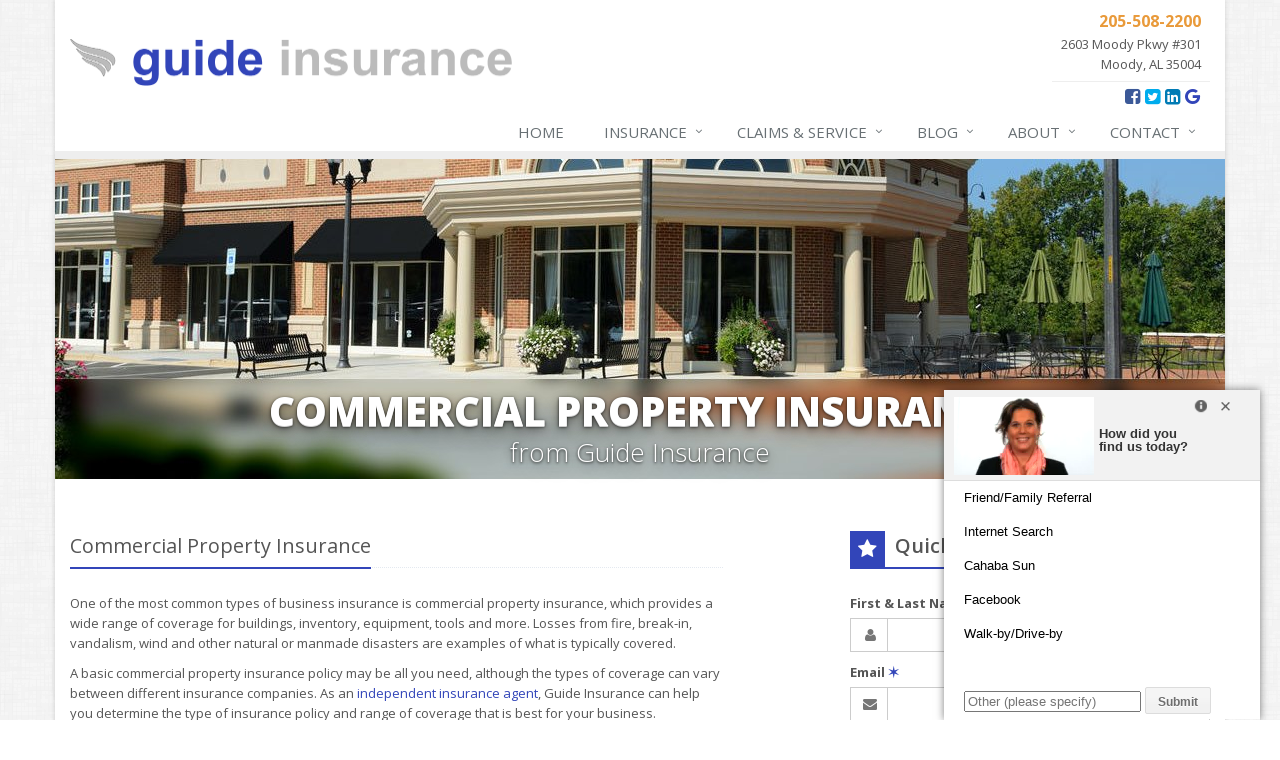

--- FILE ---
content_type: text/html
request_url: https://www.guideinsuranceagency.com/business-insurance/commercial-property
body_size: 6484
content:
<!DOCTYPE html><html lang="en" class="no-js"><head><meta charset="utf-8"><meta name="viewport" content="width=device-width, initial-scale=1.0"><link rel="preconnect" href="https://fonts.gstatic.com"><link href="https://fonts.googleapis.com/css2?family=Open+Sans:wght@300;400;600;700;800&amp;display=swap" rel="stylesheet"><link rel="preload" href="/fonts/fontawesome-webfont.woff2?v=4.5.0" as="font" type="font/woff2" crossorigin><link href="/stylesheets/site.v1767816549.css" media="all" rel="stylesheet" type="text/css"/><meta name="keywords" content="Birmingham AL car insurance, Birmingham AL home insurance, Birmingham car insurance, Birmingham home insurance, Birmingham AL insurance agent"/><meta name="description" content="Protect your commercial and business property. Guide Insurance offers commercial and business insurance. Serving Moody and all of Moody. "/><meta property="og:title" content="Commercial Property | Guide Insurance"/><meta property="og:url" content="https://www.guideinsuranceagency.com/business-insurance/commercial-property"/><meta property="og:image" content="https://www.guideinsuranceagency.com/images/photos/products/commercial-property-insurance.v1505848218.jpg"/><meta property="og:image:width" content="1170"/><meta property="og:image:height" content="780"/><meta property="og:description" content="Protect your commercial and business property. Guide Insurance offers commercial and business insurance. Serving Moody and all of Moody. "/><meta property="og:site_name" content="www.guideinsuranceagency.com"/><title>Birmingham Commercial &amp; Business Property Insurance | Guide Insurance in Birmingham, Alabama</title><link rel="canonical" href="https://www.guideinsuranceagency.com/business-insurance/commercial-property"/><script id="gase" data-pt="Commercial Property">/*<![CDATA[*/!function(i,s,o,g,r,a,m){i.GoogleAnalyticsObject=r,i[r]=i[r]||function(){(i[r].q=i[r].q||[]).push(arguments)},i[r].l=1*new Date,a=s.createElement(o),m=s.getElementsByTagName(o)[0],a.async=1,a.src=g,m.parentNode.insertBefore(a,m)}(window,document,"script","//www.google-analytics.com/analytics.js","ga"),ga("create","UA-45548517-9","auto");var gase=document.getElementById("gase");gase&&ga("set","title",gase.getAttribute("data-pt")),ga("send","pageview");/*]]>*/</script></head><body class="commercial-property-pg product-lt commercial-property-sprd business-prd boxed-layout container" data-page-info="{&quot;product&quot;:&quot;Business&quot;}"><div class="a11y-help"><a href="#content" class="a11y-skip">Skip to content</a></div><div class="wrapper"><div class="header"><div class="container"><div class="logo"><a href="/"> <img src="/images/guide-insurance-logo.v1529594736.png" alt="Guide Insurance homepage" width="442" height="48"/> </a></div><div class="topbar"><div class="header-contact-info"><div class="office"><a href="/contact" class="office-link"> <strong class="phone">205-508-2200</strong><div class="address">2603 Moody Pkwy #301<br/>Moody, AL 35004</div></a></div></div><ul class="header-social social-icons"><li><a href="https://www.facebook.com/Guide-Insurance-Agency-186092614768225/" class="facebook tooltips" data-toggle="tooltip" data-placement="top" data-original-title="Facebook" aria-label="Facebook" ><i class="fa fa-facebook-square"></i></a></li><li><a href="https://twitter.com/GuideInsAgency" class="twitter tooltips" data-toggle="tooltip" data-placement="top" data-original-title="Twitter" aria-label="Twitter" ><i class="fa fa-twitter-square"></i></a></li><li><a href="http://www.linkedin.com/pub/guide-insurance/49/1b0/393" class="linkedin tooltips" data-toggle="tooltip" data-placement="top" data-original-title="LinkedIn" aria-label="LinkedIn" ><i class="fa fa-linkedin-square"></i></a></li><li><a href="https://www.google.com/search?q=Guide+Insurance+Agency&amp;ie=utf-8&amp;oe=utf-8#lrd=0x88890cf515f78917:0x5253116040496f5,1" class="google-reviews tooltips" data-toggle="tooltip" data-placement="top" data-original-title="Google Reviews" aria-label="Google Reviews" ><i class="fa fa-google"></i></a></li></ul><div class="clearfix"></div></div><button type="button" class="navbar-toggle" data-toggle="collapse" data-target=".navbar-responsive-collapse" aria-label="Toggle navigation"> <span class="sr-only">Toggle navigation</span> <span class="fa fa-bars"></span> </button></div><div class="collapse navbar-collapse navbar-responsive-collapse"><div class="container"><ul class="nav navbar-nav"><li class="nav-item-home"><a href="/">Home</a></li><li class="nav-item-insurance dropdown"><a href="/insurance-products" class="dropdown-toggle">Insurance</a></li><li class="nav-item-claims-service dropdown"><a href="/service-center" class="dropdown-toggle">Claims &amp; Service</a></li><li class="nav-item-blog dropdown"><a href="/blog" class="dropdown-toggle">Blog</a></li><li class="nav-item-about dropdown"><a href="/about" class="dropdown-toggle">About</a></li><li class="nav-item-contact dropdown"><a href="/contact" class="dropdown-toggle">Contact</a></li></ul></div></div></div><a name="content"></a><div class="page-heading page-heading-md photo-commercial-property"><div class="container"><h2>Commercial Property Insurance</h2><h3 class="hidden-xs hidden-sm"> from Guide Insurance</h3></div></div><div class="container content"><div class="row"><div class="col-sm-7 main-section"><div class="headline"><h2>Commercial Property Insurance</h2></div><p>One of the most common types of business insurance is commercial property insurance, which provides a wide range of coverage for buildings, inventory, equipment, tools and more. Losses from fire, break-in, vandalism, wind and other natural or manmade disasters are examples of what is typically covered.</p><p>A basic commercial property insurance policy may be all you need, although the types of coverage can vary between different insurance companies. As an <a href="/independent-agent">independent insurance agent</a>, Guide Insurance can help you determine the type of insurance policy and range of coverage that is best for your business.</p><p>For a full list of coverage available, or to learn more about this business property insurance, <a href="/contact">contact us today</a>.<h3>About Commercial Property Insurance</h3><ul><li><strong>Insuring Buildings</strong><p>Do you own a commercial building? If so, do you have enough commercial property insurance to cover replacement costs? Although cost estimators are available, we recommend that you secure an appraisal from a third party to accurately determine the current replacement cost of your building. <a href="/contact">Give us a call today</a>, and we’ll help you determine if you have enough commercial property insurance for your business.</p></li><li><strong>Flood Insurance</strong><p>Most commercial property policies exclude flood as a covered cause of loss. A separate policy must be purchased to protect you from resulting damage. Check your current property insurance policy to be sure you are covered. If you’re unsure, just <a href="/contact">ask us to review your insurance policy</a>, and we’ll help you find the best solution.</p></li><li><strong>Business Personal Property Coverage</strong><p>Business personal property insurance covers property at a specified location such as furniture, fixtures, equipment and inventory. Be aware that most commercial property policies have very limited coverage for property taken off the specified location. If you have equipment that is frequently taken off-site to various locations, it is important that you have an inland marine policy (equipment or installation floater).</p></li><li><strong>Business Income (Business Interruption Coverage)</strong><p>This coverage reimburses a business owner for lost profits and fixed expenses during the time that a business is closed. It applies while the premises are being restored because of damage from an event such as a fire. Business income insurance may also cover financial losses that occur if civil authorities limit customer access to your neighborhood or business after a disaster. We strongly recommend that all businesses acquire this coverage.</p></li><li><strong>Electronic Data Processing (EDP) Insurance</strong><p>This coverage is separate property coverage specifically designed to protect your computer related equipment. Most commercial property policies have limited coverage for computer networks. EDP broadens the causes of loss to include things like power surges and in some cases virus attacks.</p></li></ul><p>Guide Insurance understands the Birmingham business insurance needs of our customers. The right coverage for you is unique – <a href="/contact">call us today</a> to find out how to protect your business and your future with the right insurance.</p><div class="product-cta hidden-xs hidden-ms"><a href="/business-insurance/commercial-property/quote" class="product-cta-link"> <img src="/images/photos/products.d/commercial-property-insurance.v-1505848218.imgix-dz04MCZxPTUw.d.v1505848218.jpg?k=449fd4" alt="Commercial Property Insurance" class="product-cta-img"> Get a <span class="hidden-xs">Free</span> <span class="hidden-xs hidden-ms hidden-sm"><span class="product-name">Commercial Property</span> Insurance</span> Quote <i class="fa fa-caret-right icon-1"></i> <i class="fa fa-caret-right icon-2"></i> <i class="fa fa-caret-right icon-3"></i> </a></div></div><div class="col-sm-4 col-sm-offset-1"><div class="sidebar"><div class="row"><div class="col-ms-6 col-sm-12 feature-container"><div class="feature quote-feature"><div class="quick-quote"><div class="form-container form-container-quick-quote sidebar-form-container"><div class="form-results-pre"></div><form action="/business-insurance/commercial-property" method="post" id="quick_quote_form"> <fieldset class="form-section form-section-quick-quote" data-group="quick_quote"><div class="headline form-section-headline"><h3 class="has-icon"><i class="fa fa-star"></i> Quick Quote</h3></div><div class="form-groups"><div class="form-group form-group-name required" ><label for="quick_quote_name" id="quick_quote_name_label" class="first_last_name_label control-label">First &amp; Last Name <span class="required-field-marker" title="Required">&#10038;</span> </label><div class="input-group"><span class="input-group-addon form-field-prefix"><i class="fa fa-fw fa-user"></i></span> <input type="text" name="quick_quote[name]" id="quick_quote_name" value="" class="form-control" aria-required="true" size="30"/></div></div><div class="form-group form-group-email required" ><label for="quick_quote_email" id="quick_quote_email_label" class="email_label control-label">Email <span class="required-field-marker" title="Required">&#10038;</span> </label><div class="input-group"><span class="input-group-addon form-field-prefix"><i class="fa fa-fw fa-envelope"></i></span> <input type="email" name="quick_quote[email]" id="quick_quote_email" value="" class="form-control" aria-required="true" size="30"/></div></div><div class="form-group form-group-phone required" ><label for="quick_quote_phone" id="quick_quote_phone_label" class="phone_label control-label">Phone <span class="required-field-marker" title="Required">&#10038;</span> </label><div class="input-group"><span class="input-group-addon form-field-prefix"><i class="fa fa-fw fa-phone"></i></span> <input type="tel" name="quick_quote[phone]" id="quick_quote_phone" value="" class="form-control" aria-required="true" size="30"/></div></div><div class="form-group form-group-zip required" ><label for="quick_quote_zip" id="quick_quote_zip_label" class="zip_code_label control-label">ZIP Code <span class="required-field-marker" title="Required">&#10038;</span> </label><div class="input-group"><span class="input-group-addon form-field-prefix"><i class="fa fa-fw fa-map-marker"></i></span> <input type="number" name="quick_quote[zip]" id="quick_quote_zip" value="" class="form-control" size="10" aria-required="true"/></div></div><div class="form-group form-group-comments" ><label for="quick_quote_comments" id="quick_quote_comments_label" class="comments_label control-label">Comments </label><div class="input-group"><span class="input-group-addon form-field-prefix"><i class="fa fa-fw fa-comment"></i></span> <textarea name="quick_quote[comments]" id="quick_quote_comments" class="form-control" cols="30" rows="3"></textarea></div></div><input type="hidden" name="quick_quote[product]" value="Commercial Property"/><div class="form-group form-group-binding-agreement required" data-required-message="Please check the box to indicate you understand our online coverage request policy."><div class="checkbox"><label> <input type="hidden" name="quick_quote[binding_agreement]" id="quick_quote_binding_agreement_unchecked" value="0"/><input type="checkbox" name="quick_quote[binding_agreement]" id="quick_quote_binding_agreement" value="1" aria-required="true"/> I understand that insurance coverage is not bound or altered until I receive confirmation by an authorized representative of Guide Insurance <span class="required-field-marker" title="Required">&#10038;</span> </label></div></div></div></fieldset> <fieldset class="form-group form-actions"><div class="form-results-post"></div><button type="submit" class="btn btn-theme">Submit</button> <span class="form-security" tabindex="0"> <i class="form-security-lock"></i> <span class="form-security-hover"> Secure form </span> </span><p class="form-privacy"> We respect your privacy. Your information will be sent securely and handled with care. View our <a href="/privacy-policy" target="_blank" title="Opens in a new window">privacy policy</a>.</p></fieldset> <span style="display:none"><small>Note: leave the Subject field blank if you are a real person. If this field is filled in, your request will be ignored. This helps us protect against automated form posts (spam).</small><br/><label for="subject">Subject</label> <input type="text" name="subject" id="subject" value="" autocomplete="off"/></span><input type="hidden" name="_quick_quote_sp" value="subject"/><input type="hidden" name="_jsspc" value=""/><input type="hidden" name="_form" value="quick_quote"/></form></div></div></div></div><div class="col-ms-6 col-sm-12 feature-container"><div class="feature companies-feature"><h3><a href="/insurance-companies">Insurance Partners</a></h3><div class="carousel slide company-carousel" id="companies-f5fa25"><div class="carousel-inner"><div class="item active"><a href="/insurance-companies" class="company-logo company-logo-arrowhead" aria-label="Arrowhead "></a></div></div><div class="carousel-arrow hidden"><a class="left carousel-control" href="#companies-f5fa25" data-slide="prev" title="Previous" aria-label="Previous company"> <i class="fa fa-angle-left"></i> </a> <a class="right carousel-control" href="#companies-f5fa25" data-slide="next" title="Next" aria-label="Next company"> <i class="fa fa-angle-right"></i> </a></div></div></div></div></div><div class="row"><div class="col-ms-6 col-sm-12 feature-container"><div class="feature blog-feature"><h3><a href="/blog">From Our Blog</a></h3><ul class="blog-posts"><li class="blog-post"><a href="/blog/2026/01/how-to-childproof-your-home-safety-tips-for-new-parents"> How to Childproof Your Home: Safety Tips for New Parents <small>January 7, 2026</small> <span class="blog-post-img" style="background-image: url(/images/sc/father-son.v1767734934.jpg)"></span> </a></li><li class="blog-post"><a href="/blog/2025/12/what-to-keep-in-your-car-for-emergencies"> What to Keep in Your Car for Emergencies <small>December 8, 2025</small> <span class="blog-post-img" style="background-image: url(/images/sc/car-emergencies.v1764686820.jpg)"></span> </a></li><li class="blog-post"><a href="/blog/2025/11/5-things-to-do-after-buying-a-new-car"> 5 Things to Do After Buying a New Car <small>November 6, 2025</small> <span class="blog-post-img" style="background-image: url(/images/sc/new-car.v1761858262.jpg)"></span> </a></li></ul></div></div><div class="col-ms-6 col-sm-12 feature-container"><div class="feature social-feature sidebar-social"><h3>Connect Online</h3><ul class="social-icons"><li><a href="https://www.facebook.com/Guide-Insurance-Agency-186092614768225/" class="facebook tooltips" data-toggle="tooltip" data-placement="top" data-original-title="Facebook" aria-label="Facebook" ><i class="fa fa-facebook-square"></i></a></li><li><a href="https://twitter.com/GuideInsAgency" class="twitter tooltips" data-toggle="tooltip" data-placement="top" data-original-title="Twitter" aria-label="Twitter" ><i class="fa fa-twitter-square"></i></a></li><li><a href="http://www.linkedin.com/pub/guide-insurance/49/1b0/393" class="linkedin tooltips" data-toggle="tooltip" data-placement="top" data-original-title="LinkedIn" aria-label="LinkedIn" ><i class="fa fa-linkedin-square"></i></a></li><li><a href="https://www.google.com/search?q=Guide+Insurance+Agency&amp;ie=utf-8&amp;oe=utf-8#lrd=0x88890cf515f78917:0x5253116040496f5,1" class="google-reviews tooltips" data-toggle="tooltip" data-placement="top" data-original-title="Google Reviews" aria-label="Google Reviews" ><i class="fa fa-google"></i></a></li></ul></div></div></div></div></div></div></div><div class="explore-footer"><div class="container"><h3>Explore Other Types of Insurance</h3><div class="row other-products"><a class="col-ms-6 col-sm-3 other-product" href="/business-insurance"> <img src="/images/photos/products.d/business-insurance.v-1489303573.imgix-dz00Nzk_.d.v1489303573.jpg?k=86e254" alt="Business Insurance" class="img-responsive" loading="lazy"><p class="caption"> Business Insurance</p></a> <a class="col-ms-6 col-sm-3 other-product" href="/business-insurance/commercial-auto-insurance"> <img src="/images/photos/products.d/commercial-auto-insurance.v-1455205423.imgix-dz00Nzk_.d.v1455205423.jpg?k=774fe4" alt="Commercial Auto" class="img-responsive" loading="lazy"><p class="caption"> Commercial Auto</p></a> <a class="col-ms-6 col-sm-3 other-product" href="/business-insurance/liability-insurance"> <img src="/images/photos/products.d/commercial-liability-insurance.v-1455205423.imgix-dz00Nzk_.d.v1455205423.jpg?k=3856f3" alt="Commercial Liability" class="img-responsive" loading="lazy"><p class="caption"> Commercial Liability</p></a> <a class="col-ms-6 col-sm-3 other-product" href="/business-insurance/commercial-umbrella"> <img src="/images/photos/products.d/commercial-umbrella-insurance.v-1455205424.imgix-dz00Nzk_.d.v1455205424.jpg?k=0706c8" alt="Commercial Umbrella" class="img-responsive" loading="lazy"><p class="caption"> Commercial Umbrella</p></a></div><hr class="divider divider-dashed"><h3>Helpful Commercial Property Insurance Resources</h3><ul class="row list-unstyled helpful-resources"><li class="col-sm-3"><a href="http://www.sba.gov/">U.S. Small Business Administration</a></li><li class="col-sm-3"><a href="http://www.insurance.insureuonline.org/smallbusiness/">Insure U - Small Business</a></li></ul></div></div><div class="footer-v1" role="contentinfo"><div class="footer"><div class="container"><div class="row"><div class="col-ms-6 col-sm-6 col-md-3 md-margin-bottom-40"><div class="headline"><h2>About Us</h2></div><div class="footer-intro-content"><p> Guide Insurance is an independent insurance agency located in Moody, Alabama.</p><p> Give us a call, stop by, or <a href="/insurance-products">request a quote online</a> to find out how much we can save you on your insurance.</p></div><hr><ul class="inline-links"><li><a href="/">Home</a></li><li><a href="/about">About</a></li><li><a href="/contact">Contact</a></li><li><a href="/sitemap">Sitemap</a></li></ul></div><div class="col-ms-6 col-sm-6 col-md-3 md-margin-bottom-40"><div class="posts"><div class="headline"><h2>Recent Articles</h2></div><ul class="list-unstyled latest-list"><li><a href="/blog/2026/01/how-to-childproof-your-home-safety-tips-for-new-parents"> How to Childproof Your Home: Safety Tips for New Parents <small>January 7, 2026</small> </a></li><li><a href="/blog/2025/12/what-to-keep-in-your-car-for-emergencies"> What to Keep in Your Car for Emergencies <small>December 8, 2025</small> </a></li><li><a href="/blog/2025/11/5-things-to-do-after-buying-a-new-car"> 5 Things to Do After Buying a New Car <small>November 6, 2025</small> </a></li></ul></div></div><div class="clearfix visible-ms-block visible-sm-block"></div><div class="col-ms-6 col-sm-6 col-md-3 md-margin-bottom-40"><div class="headline"><h2>Quick Links</h2></div><ul class="list-unstyled link-list"><li><a href="/about" class="xs-p-tb-10">About Us<i class="fa fa-angle-right"></i></a></li><li><a href="/contact" class="xs-p-tb-10">Contact Us<i class="fa fa-angle-right"></i></a></li><li><a href="/service-center" class="xs-p-tb-10">Service Center<i class="fa fa-angle-right"></i></a></li><li><a href="/insurance-products" class="xs-p-tb-10">Insurance Products<i class="fa fa-angle-right"></i></a></li><li><a href="/insurance-products" class="xs-p-tb-10">Get an Insurance Quote<i class="fa fa-angle-right"></i></a></li><li><a href="/insurance-companies" class="xs-p-tb-10">Companies We Represent<i class="fa fa-angle-right"></i></a></li></ul></div><div class="col-ms-6 col-sm-6 col-md-3 map-img md-margin-bottom-40"><div class="headline"><h2>Contact Us</h2></div><ul class="contact-info fa-ul"><li><i class="fa fa-li fa-map-marker"></i> <a href="/contact">2603 Moody Pkwy #301<br/>Moody, AL 35004</a></li><li><i class="fa fa-li fa-phone"></i> <a href="tel:12055082200">205-508-2200</a></li><li><i class="fa fa-li fa-fax"></i> <a href="tel:12055082205">205-508-2205</a></li><li class="hidden-xs hidden-sm hidden-lg"><i class="fa fa-li fa-envelope"></i> "Email Us" &lt;david [at] guideinsuranceagency [dot] com&gt;</li><li class="hidden-ms hidden-md"><i class="fa fa-li fa-envelope"></i> david [at] guideinsuranceagency [dot] com</li><li><i class="fa fa-li fa-clock-o"></i> Mon-Fri 9am-5pm<br></li></ul></div></div></div></div><div class="copyright"><div class="container"><div class="row"><div class="col-md-8"><p> &copy; 2026 Guide Insurance | <a href="/privacy-policy">Privacy</a> | <a href="/disclaimer">Disclaimer</a> | <a href="https://www.lightrailsites.com/?ref=guideinsuranceagency.com" rel="nofollow" target="_blank" >Website by <small><b>BT</b></small></a></p></div><div class="col-md-4"><ul class="footer-socials list-inline"><li><a href="https://www.facebook.com/Guide-Insurance-Agency-186092614768225/" class="facebook tooltips" data-toggle="tooltip" data-placement="top" data-original-title="Facebook" aria-label="Facebook" ><i class="fa fa-facebook-square"></i></a></li><li><a href="https://twitter.com/GuideInsAgency" class="twitter tooltips" data-toggle="tooltip" data-placement="top" data-original-title="Twitter" aria-label="Twitter" ><i class="fa fa-twitter-square"></i></a></li><li><a href="http://www.linkedin.com/pub/guide-insurance/49/1b0/393" class="linkedin tooltips" data-toggle="tooltip" data-placement="top" data-original-title="LinkedIn" aria-label="LinkedIn" ><i class="fa fa-linkedin-square"></i></a></li><li><a href="https://www.google.com/search?q=Guide+Insurance+Agency&amp;ie=utf-8&amp;oe=utf-8#lrd=0x88890cf515f78917:0x5253116040496f5,1" class="google-reviews tooltips" data-toggle="tooltip" data-placement="top" data-original-title="Google Reviews" aria-label="Google Reviews" ><i class="fa fa-google"></i></a></li></ul></div></div></div></div></div></div><script type="application/ld+json">{"@context":"http://schema.org","@type":"BreadcrumbList","itemListElement":[{"@type":"ListItem","position":1,"item":{"@id":"https://www.guideinsuranceagency.com/insurance-products","name":"Insurance"}},{"@type":"ListItem","position":2,"item":{"@id":"https://www.guideinsuranceagency.com/business-insurance-products","name":"Business"}}]}</script><script src="/javascripts/site.v1767816549.js" type="text/javascript"></script><!--[if lt IE 9]><script src="/javascripts/lt-ie9.v1767816549.js" type="text/javascript"></script><![endif]--><script src="//www.siteminds.net/m/1.7/mind_loader.php?pid=A4wap1x3&amp;cast_id=v1532315&amp;autoplay=1&amp;avname=emily&amp;wc=1&amp;avnum=13&amp;band_type=av" async></script></body></html>

--- FILE ---
content_type: text/html; charset=UTF-8
request_url: https://www.siteminds.net/m/1.7/nx_proxy.php?action_request=a71&pid=A4wap1x3&_=1769768980086
body_size: 320
content:

load_sitegreeter_qs_func({ "surveyopt": [  { "option" : "Friend/Family Referral", "option_value" : "50"},{ "option" : "Internet Search", "option_value" : "52"},{ "option" : "Cahaba Sun", "option_value" : "53"},{ "option" : "Facebook", "option_value" : "61"},{ "option" : "Walk-by/Drive-by", "option_value" : "57"}, ]});

--- FILE ---
content_type: text/plain
request_url: https://www.google-analytics.com/j/collect?v=1&_v=j102&a=1556266676&t=pageview&_s=1&dl=https%3A%2F%2Fwww.guideinsuranceagency.com%2Fbusiness-insurance%2Fcommercial-property&ul=en-us%40posix&dt=Commercial%20Property&sr=1280x720&vp=1280x720&_u=YEBAAEABAAAAACACI~&jid=2140946770&gjid=1576730365&cid=78681729.1769768979&tid=UA-45548517-9&_gid=48382764.1769768979&_r=1&_slc=1&z=1874582273
body_size: -454
content:
2,cG-FXVCQSD7YN

--- FILE ---
content_type: text/javascript; charset=UTF-8
request_url: https://www.siteminds.net/m/1.7/mind_jsn_chk_av.php?band_type=av&pid=A4wap1x3&dr=undefined&pm=false&dw=NaN&dh=NaN&avname=emily&avnum=13&ap=1&left_side=undefined&callback=0
body_size: 354
content:
avck_callback[0]({"pid":"71068","castIndex":"0","epid":"A4wap1x3","ismobile":"false","should_play":true,"autoPlay":true,"divcontent":"<iframe frameborder=\"0\" src=\"\/\/www.siteminds.net\/m\/1.7\/f4.php?&pid=A4wap1x3&ismobile=false&avnum=13&avname=emily&dr=undefined\" id=\"survey-frame\" allowtransparency=\"true\"><\/iframe>","survey_div_id":"vidID"})